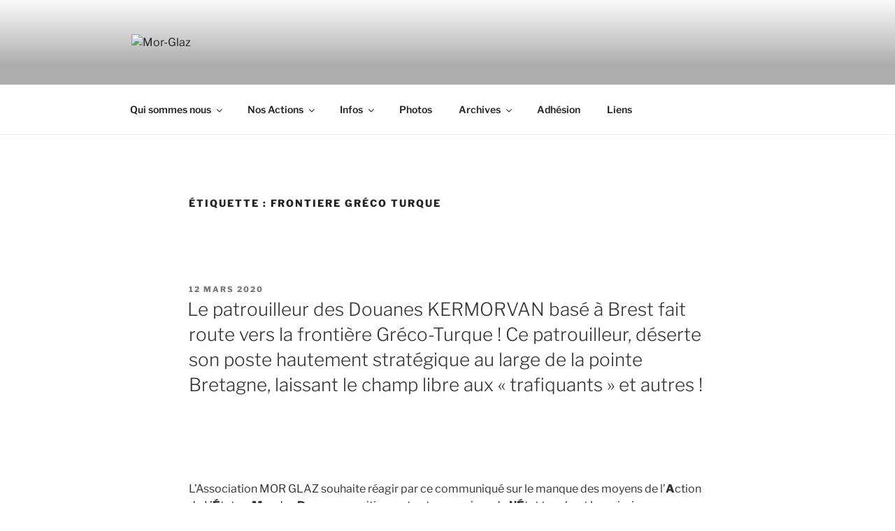

--- FILE ---
content_type: text/css
request_url: http://morglaz.org/nouveau/wp-content/themes/twentyseventeen_morglaz/style.css?ver=20241112
body_size: 160
content:
/*
Theme Name: Morglaz Twenty Seventeen
Description: Theme enfant de Twenty Seventeen pour Morglaz
Author: SCMICRO
Author URI: https://www.scmicro.com
Template: twentyseventeen 
Version: 1.0
*/